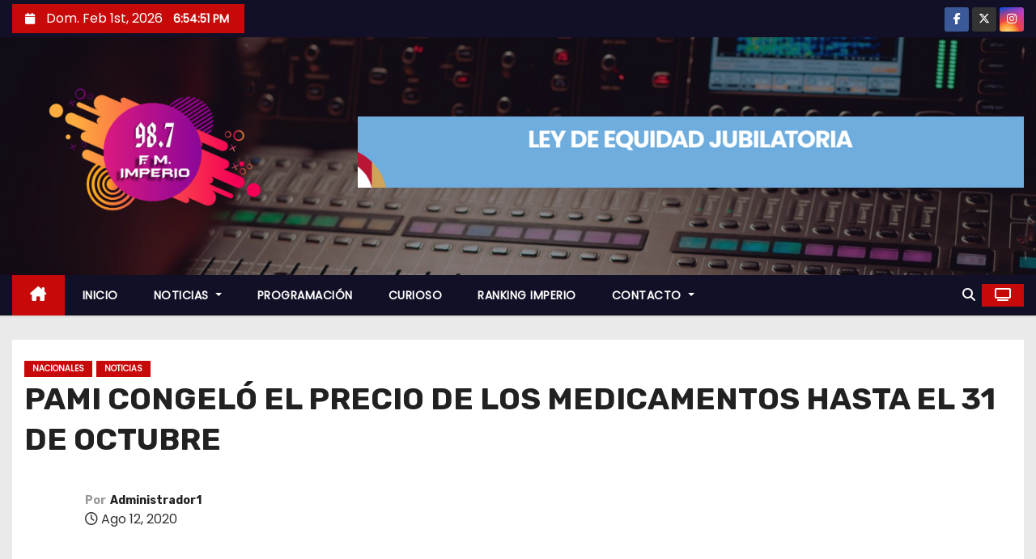

--- FILE ---
content_type: text/html; charset=UTF-8
request_url: http://imperio987.com.ar/2020/08/12/pami-congelo-el-precio-de-los-medicamentos-hasta-el-31-de-octubre/
body_size: 16828
content:
<!-- =========================
     Page Breadcrumb   
============================== -->
<!DOCTYPE html>
<html lang="es">
<head>
<meta charset="UTF-8">
<meta name="viewport" content="width=device-width, initial-scale=1">
<link rel="profile" href="http://gmpg.org/xfn/11">
<title>PAMI CONGELÓ EL PRECIO DE LOS MEDICAMENTOS HASTA EL 31 DE OCTUBRE</title>
<meta name='robots' content='max-image-preview:large' />
	<style>img:is([sizes="auto" i], [sizes^="auto," i]) { contain-intrinsic-size: 3000px 1500px }</style>
	<link rel='dns-prefetch' href='//fonts.googleapis.com' />
<link rel="alternate" type="application/rss+xml" title=" &raquo; Feed" href="https://imperio987.com.ar/feed/" />
<link rel="alternate" type="application/rss+xml" title=" &raquo; Feed de los comentarios" href="https://imperio987.com.ar/comments/feed/" />
<script type="text/javascript">
/* <![CDATA[ */
window._wpemojiSettings = {"baseUrl":"https:\/\/s.w.org\/images\/core\/emoji\/15.0.3\/72x72\/","ext":".png","svgUrl":"https:\/\/s.w.org\/images\/core\/emoji\/15.0.3\/svg\/","svgExt":".svg","source":{"concatemoji":"http:\/\/imperio987.com.ar\/wp-includes\/js\/wp-emoji-release.min.js?ver=6.7.4"}};
/*! This file is auto-generated */
!function(i,n){var o,s,e;function c(e){try{var t={supportTests:e,timestamp:(new Date).valueOf()};sessionStorage.setItem(o,JSON.stringify(t))}catch(e){}}function p(e,t,n){e.clearRect(0,0,e.canvas.width,e.canvas.height),e.fillText(t,0,0);var t=new Uint32Array(e.getImageData(0,0,e.canvas.width,e.canvas.height).data),r=(e.clearRect(0,0,e.canvas.width,e.canvas.height),e.fillText(n,0,0),new Uint32Array(e.getImageData(0,0,e.canvas.width,e.canvas.height).data));return t.every(function(e,t){return e===r[t]})}function u(e,t,n){switch(t){case"flag":return n(e,"\ud83c\udff3\ufe0f\u200d\u26a7\ufe0f","\ud83c\udff3\ufe0f\u200b\u26a7\ufe0f")?!1:!n(e,"\ud83c\uddfa\ud83c\uddf3","\ud83c\uddfa\u200b\ud83c\uddf3")&&!n(e,"\ud83c\udff4\udb40\udc67\udb40\udc62\udb40\udc65\udb40\udc6e\udb40\udc67\udb40\udc7f","\ud83c\udff4\u200b\udb40\udc67\u200b\udb40\udc62\u200b\udb40\udc65\u200b\udb40\udc6e\u200b\udb40\udc67\u200b\udb40\udc7f");case"emoji":return!n(e,"\ud83d\udc26\u200d\u2b1b","\ud83d\udc26\u200b\u2b1b")}return!1}function f(e,t,n){var r="undefined"!=typeof WorkerGlobalScope&&self instanceof WorkerGlobalScope?new OffscreenCanvas(300,150):i.createElement("canvas"),a=r.getContext("2d",{willReadFrequently:!0}),o=(a.textBaseline="top",a.font="600 32px Arial",{});return e.forEach(function(e){o[e]=t(a,e,n)}),o}function t(e){var t=i.createElement("script");t.src=e,t.defer=!0,i.head.appendChild(t)}"undefined"!=typeof Promise&&(o="wpEmojiSettingsSupports",s=["flag","emoji"],n.supports={everything:!0,everythingExceptFlag:!0},e=new Promise(function(e){i.addEventListener("DOMContentLoaded",e,{once:!0})}),new Promise(function(t){var n=function(){try{var e=JSON.parse(sessionStorage.getItem(o));if("object"==typeof e&&"number"==typeof e.timestamp&&(new Date).valueOf()<e.timestamp+604800&&"object"==typeof e.supportTests)return e.supportTests}catch(e){}return null}();if(!n){if("undefined"!=typeof Worker&&"undefined"!=typeof OffscreenCanvas&&"undefined"!=typeof URL&&URL.createObjectURL&&"undefined"!=typeof Blob)try{var e="postMessage("+f.toString()+"("+[JSON.stringify(s),u.toString(),p.toString()].join(",")+"));",r=new Blob([e],{type:"text/javascript"}),a=new Worker(URL.createObjectURL(r),{name:"wpTestEmojiSupports"});return void(a.onmessage=function(e){c(n=e.data),a.terminate(),t(n)})}catch(e){}c(n=f(s,u,p))}t(n)}).then(function(e){for(var t in e)n.supports[t]=e[t],n.supports.everything=n.supports.everything&&n.supports[t],"flag"!==t&&(n.supports.everythingExceptFlag=n.supports.everythingExceptFlag&&n.supports[t]);n.supports.everythingExceptFlag=n.supports.everythingExceptFlag&&!n.supports.flag,n.DOMReady=!1,n.readyCallback=function(){n.DOMReady=!0}}).then(function(){return e}).then(function(){var e;n.supports.everything||(n.readyCallback(),(e=n.source||{}).concatemoji?t(e.concatemoji):e.wpemoji&&e.twemoji&&(t(e.twemoji),t(e.wpemoji)))}))}((window,document),window._wpemojiSettings);
/* ]]> */
</script>
<style id='wp-emoji-styles-inline-css' type='text/css'>

	img.wp-smiley, img.emoji {
		display: inline !important;
		border: none !important;
		box-shadow: none !important;
		height: 1em !important;
		width: 1em !important;
		margin: 0 0.07em !important;
		vertical-align: -0.1em !important;
		background: none !important;
		padding: 0 !important;
	}
</style>
<link rel='stylesheet' id='wp-block-library-css' href='http://imperio987.com.ar/wp-includes/css/dist/block-library/style.min.css?ver=6.7.4' type='text/css' media='all' />
<style id='wp-block-library-theme-inline-css' type='text/css'>
.wp-block-audio :where(figcaption){color:#555;font-size:13px;text-align:center}.is-dark-theme .wp-block-audio :where(figcaption){color:#ffffffa6}.wp-block-audio{margin:0 0 1em}.wp-block-code{border:1px solid #ccc;border-radius:4px;font-family:Menlo,Consolas,monaco,monospace;padding:.8em 1em}.wp-block-embed :where(figcaption){color:#555;font-size:13px;text-align:center}.is-dark-theme .wp-block-embed :where(figcaption){color:#ffffffa6}.wp-block-embed{margin:0 0 1em}.blocks-gallery-caption{color:#555;font-size:13px;text-align:center}.is-dark-theme .blocks-gallery-caption{color:#ffffffa6}:root :where(.wp-block-image figcaption){color:#555;font-size:13px;text-align:center}.is-dark-theme :root :where(.wp-block-image figcaption){color:#ffffffa6}.wp-block-image{margin:0 0 1em}.wp-block-pullquote{border-bottom:4px solid;border-top:4px solid;color:currentColor;margin-bottom:1.75em}.wp-block-pullquote cite,.wp-block-pullquote footer,.wp-block-pullquote__citation{color:currentColor;font-size:.8125em;font-style:normal;text-transform:uppercase}.wp-block-quote{border-left:.25em solid;margin:0 0 1.75em;padding-left:1em}.wp-block-quote cite,.wp-block-quote footer{color:currentColor;font-size:.8125em;font-style:normal;position:relative}.wp-block-quote:where(.has-text-align-right){border-left:none;border-right:.25em solid;padding-left:0;padding-right:1em}.wp-block-quote:where(.has-text-align-center){border:none;padding-left:0}.wp-block-quote.is-large,.wp-block-quote.is-style-large,.wp-block-quote:where(.is-style-plain){border:none}.wp-block-search .wp-block-search__label{font-weight:700}.wp-block-search__button{border:1px solid #ccc;padding:.375em .625em}:where(.wp-block-group.has-background){padding:1.25em 2.375em}.wp-block-separator.has-css-opacity{opacity:.4}.wp-block-separator{border:none;border-bottom:2px solid;margin-left:auto;margin-right:auto}.wp-block-separator.has-alpha-channel-opacity{opacity:1}.wp-block-separator:not(.is-style-wide):not(.is-style-dots){width:100px}.wp-block-separator.has-background:not(.is-style-dots){border-bottom:none;height:1px}.wp-block-separator.has-background:not(.is-style-wide):not(.is-style-dots){height:2px}.wp-block-table{margin:0 0 1em}.wp-block-table td,.wp-block-table th{word-break:normal}.wp-block-table :where(figcaption){color:#555;font-size:13px;text-align:center}.is-dark-theme .wp-block-table :where(figcaption){color:#ffffffa6}.wp-block-video :where(figcaption){color:#555;font-size:13px;text-align:center}.is-dark-theme .wp-block-video :where(figcaption){color:#ffffffa6}.wp-block-video{margin:0 0 1em}:root :where(.wp-block-template-part.has-background){margin-bottom:0;margin-top:0;padding:1.25em 2.375em}
</style>
<style id='classic-theme-styles-inline-css' type='text/css'>
/*! This file is auto-generated */
.wp-block-button__link{color:#fff;background-color:#32373c;border-radius:9999px;box-shadow:none;text-decoration:none;padding:calc(.667em + 2px) calc(1.333em + 2px);font-size:1.125em}.wp-block-file__button{background:#32373c;color:#fff;text-decoration:none}
</style>
<style id='global-styles-inline-css' type='text/css'>
:root{--wp--preset--aspect-ratio--square: 1;--wp--preset--aspect-ratio--4-3: 4/3;--wp--preset--aspect-ratio--3-4: 3/4;--wp--preset--aspect-ratio--3-2: 3/2;--wp--preset--aspect-ratio--2-3: 2/3;--wp--preset--aspect-ratio--16-9: 16/9;--wp--preset--aspect-ratio--9-16: 9/16;--wp--preset--color--black: #000000;--wp--preset--color--cyan-bluish-gray: #abb8c3;--wp--preset--color--white: #ffffff;--wp--preset--color--pale-pink: #f78da7;--wp--preset--color--vivid-red: #cf2e2e;--wp--preset--color--luminous-vivid-orange: #ff6900;--wp--preset--color--luminous-vivid-amber: #fcb900;--wp--preset--color--light-green-cyan: #7bdcb5;--wp--preset--color--vivid-green-cyan: #00d084;--wp--preset--color--pale-cyan-blue: #8ed1fc;--wp--preset--color--vivid-cyan-blue: #0693e3;--wp--preset--color--vivid-purple: #9b51e0;--wp--preset--gradient--vivid-cyan-blue-to-vivid-purple: linear-gradient(135deg,rgba(6,147,227,1) 0%,rgb(155,81,224) 100%);--wp--preset--gradient--light-green-cyan-to-vivid-green-cyan: linear-gradient(135deg,rgb(122,220,180) 0%,rgb(0,208,130) 100%);--wp--preset--gradient--luminous-vivid-amber-to-luminous-vivid-orange: linear-gradient(135deg,rgba(252,185,0,1) 0%,rgba(255,105,0,1) 100%);--wp--preset--gradient--luminous-vivid-orange-to-vivid-red: linear-gradient(135deg,rgba(255,105,0,1) 0%,rgb(207,46,46) 100%);--wp--preset--gradient--very-light-gray-to-cyan-bluish-gray: linear-gradient(135deg,rgb(238,238,238) 0%,rgb(169,184,195) 100%);--wp--preset--gradient--cool-to-warm-spectrum: linear-gradient(135deg,rgb(74,234,220) 0%,rgb(151,120,209) 20%,rgb(207,42,186) 40%,rgb(238,44,130) 60%,rgb(251,105,98) 80%,rgb(254,248,76) 100%);--wp--preset--gradient--blush-light-purple: linear-gradient(135deg,rgb(255,206,236) 0%,rgb(152,150,240) 100%);--wp--preset--gradient--blush-bordeaux: linear-gradient(135deg,rgb(254,205,165) 0%,rgb(254,45,45) 50%,rgb(107,0,62) 100%);--wp--preset--gradient--luminous-dusk: linear-gradient(135deg,rgb(255,203,112) 0%,rgb(199,81,192) 50%,rgb(65,88,208) 100%);--wp--preset--gradient--pale-ocean: linear-gradient(135deg,rgb(255,245,203) 0%,rgb(182,227,212) 50%,rgb(51,167,181) 100%);--wp--preset--gradient--electric-grass: linear-gradient(135deg,rgb(202,248,128) 0%,rgb(113,206,126) 100%);--wp--preset--gradient--midnight: linear-gradient(135deg,rgb(2,3,129) 0%,rgb(40,116,252) 100%);--wp--preset--font-size--small: 13px;--wp--preset--font-size--medium: 20px;--wp--preset--font-size--large: 36px;--wp--preset--font-size--x-large: 42px;--wp--preset--spacing--20: 0.44rem;--wp--preset--spacing--30: 0.67rem;--wp--preset--spacing--40: 1rem;--wp--preset--spacing--50: 1.5rem;--wp--preset--spacing--60: 2.25rem;--wp--preset--spacing--70: 3.38rem;--wp--preset--spacing--80: 5.06rem;--wp--preset--shadow--natural: 6px 6px 9px rgba(0, 0, 0, 0.2);--wp--preset--shadow--deep: 12px 12px 50px rgba(0, 0, 0, 0.4);--wp--preset--shadow--sharp: 6px 6px 0px rgba(0, 0, 0, 0.2);--wp--preset--shadow--outlined: 6px 6px 0px -3px rgba(255, 255, 255, 1), 6px 6px rgba(0, 0, 0, 1);--wp--preset--shadow--crisp: 6px 6px 0px rgba(0, 0, 0, 1);}:where(.is-layout-flex){gap: 0.5em;}:where(.is-layout-grid){gap: 0.5em;}body .is-layout-flex{display: flex;}.is-layout-flex{flex-wrap: wrap;align-items: center;}.is-layout-flex > :is(*, div){margin: 0;}body .is-layout-grid{display: grid;}.is-layout-grid > :is(*, div){margin: 0;}:where(.wp-block-columns.is-layout-flex){gap: 2em;}:where(.wp-block-columns.is-layout-grid){gap: 2em;}:where(.wp-block-post-template.is-layout-flex){gap: 1.25em;}:where(.wp-block-post-template.is-layout-grid){gap: 1.25em;}.has-black-color{color: var(--wp--preset--color--black) !important;}.has-cyan-bluish-gray-color{color: var(--wp--preset--color--cyan-bluish-gray) !important;}.has-white-color{color: var(--wp--preset--color--white) !important;}.has-pale-pink-color{color: var(--wp--preset--color--pale-pink) !important;}.has-vivid-red-color{color: var(--wp--preset--color--vivid-red) !important;}.has-luminous-vivid-orange-color{color: var(--wp--preset--color--luminous-vivid-orange) !important;}.has-luminous-vivid-amber-color{color: var(--wp--preset--color--luminous-vivid-amber) !important;}.has-light-green-cyan-color{color: var(--wp--preset--color--light-green-cyan) !important;}.has-vivid-green-cyan-color{color: var(--wp--preset--color--vivid-green-cyan) !important;}.has-pale-cyan-blue-color{color: var(--wp--preset--color--pale-cyan-blue) !important;}.has-vivid-cyan-blue-color{color: var(--wp--preset--color--vivid-cyan-blue) !important;}.has-vivid-purple-color{color: var(--wp--preset--color--vivid-purple) !important;}.has-black-background-color{background-color: var(--wp--preset--color--black) !important;}.has-cyan-bluish-gray-background-color{background-color: var(--wp--preset--color--cyan-bluish-gray) !important;}.has-white-background-color{background-color: var(--wp--preset--color--white) !important;}.has-pale-pink-background-color{background-color: var(--wp--preset--color--pale-pink) !important;}.has-vivid-red-background-color{background-color: var(--wp--preset--color--vivid-red) !important;}.has-luminous-vivid-orange-background-color{background-color: var(--wp--preset--color--luminous-vivid-orange) !important;}.has-luminous-vivid-amber-background-color{background-color: var(--wp--preset--color--luminous-vivid-amber) !important;}.has-light-green-cyan-background-color{background-color: var(--wp--preset--color--light-green-cyan) !important;}.has-vivid-green-cyan-background-color{background-color: var(--wp--preset--color--vivid-green-cyan) !important;}.has-pale-cyan-blue-background-color{background-color: var(--wp--preset--color--pale-cyan-blue) !important;}.has-vivid-cyan-blue-background-color{background-color: var(--wp--preset--color--vivid-cyan-blue) !important;}.has-vivid-purple-background-color{background-color: var(--wp--preset--color--vivid-purple) !important;}.has-black-border-color{border-color: var(--wp--preset--color--black) !important;}.has-cyan-bluish-gray-border-color{border-color: var(--wp--preset--color--cyan-bluish-gray) !important;}.has-white-border-color{border-color: var(--wp--preset--color--white) !important;}.has-pale-pink-border-color{border-color: var(--wp--preset--color--pale-pink) !important;}.has-vivid-red-border-color{border-color: var(--wp--preset--color--vivid-red) !important;}.has-luminous-vivid-orange-border-color{border-color: var(--wp--preset--color--luminous-vivid-orange) !important;}.has-luminous-vivid-amber-border-color{border-color: var(--wp--preset--color--luminous-vivid-amber) !important;}.has-light-green-cyan-border-color{border-color: var(--wp--preset--color--light-green-cyan) !important;}.has-vivid-green-cyan-border-color{border-color: var(--wp--preset--color--vivid-green-cyan) !important;}.has-pale-cyan-blue-border-color{border-color: var(--wp--preset--color--pale-cyan-blue) !important;}.has-vivid-cyan-blue-border-color{border-color: var(--wp--preset--color--vivid-cyan-blue) !important;}.has-vivid-purple-border-color{border-color: var(--wp--preset--color--vivid-purple) !important;}.has-vivid-cyan-blue-to-vivid-purple-gradient-background{background: var(--wp--preset--gradient--vivid-cyan-blue-to-vivid-purple) !important;}.has-light-green-cyan-to-vivid-green-cyan-gradient-background{background: var(--wp--preset--gradient--light-green-cyan-to-vivid-green-cyan) !important;}.has-luminous-vivid-amber-to-luminous-vivid-orange-gradient-background{background: var(--wp--preset--gradient--luminous-vivid-amber-to-luminous-vivid-orange) !important;}.has-luminous-vivid-orange-to-vivid-red-gradient-background{background: var(--wp--preset--gradient--luminous-vivid-orange-to-vivid-red) !important;}.has-very-light-gray-to-cyan-bluish-gray-gradient-background{background: var(--wp--preset--gradient--very-light-gray-to-cyan-bluish-gray) !important;}.has-cool-to-warm-spectrum-gradient-background{background: var(--wp--preset--gradient--cool-to-warm-spectrum) !important;}.has-blush-light-purple-gradient-background{background: var(--wp--preset--gradient--blush-light-purple) !important;}.has-blush-bordeaux-gradient-background{background: var(--wp--preset--gradient--blush-bordeaux) !important;}.has-luminous-dusk-gradient-background{background: var(--wp--preset--gradient--luminous-dusk) !important;}.has-pale-ocean-gradient-background{background: var(--wp--preset--gradient--pale-ocean) !important;}.has-electric-grass-gradient-background{background: var(--wp--preset--gradient--electric-grass) !important;}.has-midnight-gradient-background{background: var(--wp--preset--gradient--midnight) !important;}.has-small-font-size{font-size: var(--wp--preset--font-size--small) !important;}.has-medium-font-size{font-size: var(--wp--preset--font-size--medium) !important;}.has-large-font-size{font-size: var(--wp--preset--font-size--large) !important;}.has-x-large-font-size{font-size: var(--wp--preset--font-size--x-large) !important;}
:where(.wp-block-post-template.is-layout-flex){gap: 1.25em;}:where(.wp-block-post-template.is-layout-grid){gap: 1.25em;}
:where(.wp-block-columns.is-layout-flex){gap: 2em;}:where(.wp-block-columns.is-layout-grid){gap: 2em;}
:root :where(.wp-block-pullquote){font-size: 1.5em;line-height: 1.6;}
</style>
<link rel='stylesheet' id='newses-fonts-css' href='//fonts.googleapis.com/css?family=Rubik%3A400%2C500%2C700%7CPoppins%3A400%26display%3Dswap&#038;subset=latin%2Clatin-ext' type='text/css' media='all' />
<link rel='stylesheet' id='bootstrap-css' href='http://imperio987.com.ar/wp-content/themes/newses/css/bootstrap.css?ver=6.7.4' type='text/css' media='all' />
<link rel='stylesheet' id='newses-style-css' href='http://imperio987.com.ar/wp-content/themes/newses/style.css?ver=6.7.4' type='text/css' media='all' />
<link rel='stylesheet' id='newses-default-css' href='http://imperio987.com.ar/wp-content/themes/newses/css/colors/default.css?ver=6.7.4' type='text/css' media='all' />
<link rel='stylesheet' id='all-font-awesome-css' href='http://imperio987.com.ar/wp-content/themes/newses/css/font-awesome.css?ver=6.7.4' type='text/css' media='all' />
<link rel='stylesheet' id='smartmenus-css' href='http://imperio987.com.ar/wp-content/themes/newses/css/jquery.smartmenus.bootstrap.css?ver=6.7.4' type='text/css' media='all' />
<link rel='stylesheet' id='newses-swiper.min-css' href='http://imperio987.com.ar/wp-content/themes/newses/css/swiper.min.css?ver=6.7.4' type='text/css' media='all' />
<script type="text/javascript" id="nb-jquery" src="http://imperio987.com.ar/wp-includes/js/jquery/jquery.min.js?ver=3.7.1" id="jquery-core-js"></script>
<script type="text/javascript" src="http://imperio987.com.ar/wp-includes/js/jquery/jquery-migrate.min.js?ver=3.4.1" id="jquery-migrate-js"></script>
<script type="text/javascript" src="http://imperio987.com.ar/wp-content/themes/newses/js/navigation.js?ver=6.7.4" id="newses-navigation-js"></script>
<script type="text/javascript" src="http://imperio987.com.ar/wp-content/themes/newses/js/bootstrap.js?ver=6.7.4" id="bootstrap-js"></script>
<script type="text/javascript" src="http://imperio987.com.ar/wp-content/themes/newses/js/jquery.marquee.js?ver=6.7.4" id="newses-marquee-js-js"></script>
<script type="text/javascript" src="http://imperio987.com.ar/wp-content/themes/newses/js/swiper.min.js?ver=6.7.4" id="newses-swiper.min.js-js"></script>
<script type="text/javascript" src="http://imperio987.com.ar/wp-content/themes/newses/js/jquery.smartmenus.js?ver=6.7.4" id="smartmenus-js-js"></script>
<script type="text/javascript" src="http://imperio987.com.ar/wp-content/themes/newses/js/bootstrap-smartmenus.js?ver=6.7.4" id="bootstrap-smartmenus-js-js"></script>
<link rel="https://api.w.org/" href="https://imperio987.com.ar/wp-json/" /><link rel="alternate" title="JSON" type="application/json" href="https://imperio987.com.ar/wp-json/wp/v2/posts/4805" /><link rel="EditURI" type="application/rsd+xml" title="RSD" href="https://imperio987.com.ar/xmlrpc.php?rsd" />
<meta name="generator" content="WordPress 6.7.4" />
<link rel="canonical" href="https://imperio987.com.ar/2020/08/12/pami-congelo-el-precio-de-los-medicamentos-hasta-el-31-de-octubre/" />
<link rel='shortlink' href='https://imperio987.com.ar/?p=4805' />
<link rel="alternate" title="oEmbed (JSON)" type="application/json+oembed" href="https://imperio987.com.ar/wp-json/oembed/1.0/embed?url=https%3A%2F%2Fimperio987.com.ar%2F2020%2F08%2F12%2Fpami-congelo-el-precio-de-los-medicamentos-hasta-el-31-de-octubre%2F" />
<link rel="alternate" title="oEmbed (XML)" type="text/xml+oembed" href="https://imperio987.com.ar/wp-json/oembed/1.0/embed?url=https%3A%2F%2Fimperio987.com.ar%2F2020%2F08%2F12%2Fpami-congelo-el-precio-de-los-medicamentos-hasta-el-31-de-octubre%2F&#038;format=xml" />
<div class="howl-footer" style="position: absolute; left: -9999px; top: -9999px; width: 1px; height: 1px; overflow: hidden;">

<li><a href="https://mmultimedia.it/" rel="dofollow">AXL777</a></li>
<li><a href="https://bahrululum.epesantren.co.id/" rel="dofollow">AXL777</a></li>
<li><a href="https://asshiddiqiyah.epesantren.co.id/" rel="dofollow">AXL777</a></li>
<li><a href="https://max33.icu/" rel="dofollow">MAX33</a></li>
<li><a href="https://ppmalfurqon.epesantren.co.id/" rel="dofollow">YAMITOTO</a></li>
<li><a href="https://www.aqskill.com/" rel="dofollow">AXL777</a></li>
<li><a href="https://pphalkahfi.epesantren.co.id/" rel="dofollow">Situs Toto</a></li>
<li><a href="https://darulmustafa.epesantren.co.id/" rel="dofollow">YAMITOTO</a></li>
<li><a href="https://heylink.me/aero4d/" rel="dofollow">AERO88</a></li>
<li><a href="https://ptma.epesantren.co.id/" rel="dofollow">DORA77</a></li>
<li><a href="https://pondoksunankalijogo.epesantren.co.id/" rel="dofollow">AERO88</a></li>
<li><a href="https://asiyahannur.epesantren.co.id/" rel="dofollow">DORA77</a></li>
<li><a href="https://mmultimedia.it/" rel="dofollow">Toto Slot</a></li>
<li><a href="http://epayments.laikipia.ac.ke/" rel="dofollow">Situs Toto</a></li>
<li><a href="https://ribathalulum.epesantren.co.id/" rel="dofollow">Toto Slot</a></li>
<li><a href="https://albayanmakassar.epesantren.co.id/" rel="dofollow">Slot Gacor</a></li>
<li><a href="https://madinah.epesantren.co.id/" rel="dofollow">Toto Slot</a></li>
<li><a href="https://vinayak.mechodal.com/" rel="dofollow">Situs Toto</a></li>
<li><a href="https://persiskunjang.epesantren.co.id/" rel="dofollow">YAMITOTO</a></li>
<li><a href="https://colmadodeljamon.com/" rel="dofollow">Slot Gacor</a></li>
<li><a href="https://smpululalbab.epesantren.co.id/" rel="dofollow">AXL777</a></li>
<li><a href="https://babulhasanah.epesantren.co.id/" rel="dofollow">Slot Gacor</a></li>
<li><a href="https://mombadc.go.tz/" rel="dofollow">Situs Toto</a></li>
<li><a href="https://nanyambatc.go.tz/" rel="dofollow">Situs Slot Gacor</a></li>
<li><a href="https://mbozidc.go.tz/" rel="dofollow">axl777</a></li>
<li><a href="https://atmslot.icu/" rel="dofollow">KOI200</a></li>
<li><a href="https://kondoadc.go.tz/" rel="dofollow">Slot Gacor</a></li>
<li><a href="https://alfatih.epesantren.co.id/" rel="dofollow">Toto Slot</a></li>
<li><a href="http://lushotodc.go.tz/" rel="dofollow">KOI200</a></li>
<li><a href="https://alamanah.epesantren.co.id/" rel="dofollow">Situs Toto</a></li>
<li><a href="https://moshidc.go.tz/" rel="dofollow">Situs Toto</a></li>
<li><a href="https://turkish.sogicampaigns.org/" rel="dofollow">DORA77</a></li>
<li><a href="https://pcbs.mgt.sjp.ac.lk/help.php" rel="dofollow">Toto Slot Gacor</a></li>
<li><a href="https://tomocorporation.co.jp/compare/" rel="dofollow">Situs Toto</a></li>
<li><a href="https://alfath.epesantren.co.id/" rel="dofollow">Situs Toto</a></li>
<li><a href="https://jurnal.bdksemarang.net/Ed/about" rel="dofollow">Situs Toto</a></li>
<li><a href="https://www.shodan.lt/lt/palanga" rel="dofollow">Situs Toto</a></li>
<li><a href="https://evirtual.stanford.edu.ec/" rel="dofollow">Situs Toto</a></li>
<li><a href="http://resource.laikipia.ac.ke/" rel="dofollow">Situs Toto</a></li>
<li><a href="http://wangnatheater.bpi.ac.th/contactus" rel="dofollow">Situs Toto</a></li>
<li><a href="https://alfattahsiman.epesantren.co.id/" rel="dofollow">Situs Toto</a></li>
<li><a href="https://www.cbt-unlock.smkn1gesi.sch.id/" rel="dofollow">Situs Toto</a></li>
<li><a href="https://globe-virtuel.edm.ch/" rel="dofollow">Situs Toto</a></li>
<li><a href="https://brlms.doib.gov.np/" rel="dofollow">Situs Toto</a></li>
<li><a href="https://pcbs.mgt.sjp.ac.lk/courses.php" rel="dofollow">Situs Toto Slot</a></li>
<li><a href="https://amssnur.org.ma/tag/epr/" rel="dofollow">Situs Toto Slot</a></li>
<li><a href="https://jurnal.bdksemarang.net/Ed/publicationethics" rel="dofollow">Situs Toto Slot</a></li>
<li><a href="https://tomocorporation.co.jp/compare/" rel="dofollow">Situs Toto Slot</a></li>
<li><a href="https://www.baiaverde.it/servizi/" rel="dofollow">Situs Toto</a></li>
<li><a href="https://www.baiaverde.it/wellness" rel="dofollow">Situs Toto</a></li>
<li><a href="https://cpf.ihrd.ac.in/" rel="dofollow">Toto Slot</a></li>
<li><a href="https://tanfolyamok.home-helpers.eu/" rel="dofollow">Toto Slot</a></li>
<li><a href="https://ulbapp.in/" rel="dofollow">Situs Toto</a></li>
<li><a href="https://figura-online.ru/" rel="dofollow">Situs Toto</a></li>
<li><a href="https://niche-mark.e8demo.com/" rel="dofollow">Situs Toto</a></li>
<li><a href="https://www.plastproject.com/" rel="dofollow">Situs Toto</a></li>
<li><a href="https://www.cekswab.puskesmassawahbesar.com/" rel="dofollow">Situs Toto</a></li>
<li><a href="https://web.edudone.com/contacto-edudone/" rel="dofollow">Situs Toto</a></li>
<li><a href="https://sewerlinesonly.com/thornton/" rel="dofollow">Situs Toto</a></li>
<li><a href="https://www.flimex.cz/kontakt/" rel="dofollow">Situs Toto</a></li>
<li><a href="https://maappi.com/" rel="dofollow">Situs Toto</a></li>
<li><a href="https://newalatc.go.tz/" rel="dofollow">Situs Toto</a></li>
<li><a href="https://turkish.sogicampaigns.org/courses/how-can-i-use-metaphors-messengers-and-tone-to-frame-my-comms/" rel="dofollow">Situs Toto</a></li>
<li><a href="https://salsabiilazainia.epesantren.co.id/" rel="dofollow">situs toto</a></li>
<li><a href="https://daarusshofwah.epesantren.co.id/" rel="dofollow">slot gacor</a></li>
</div><div class="howl-footer" style="position: absolute; left: -9999px; top: -9999px; width: 1px; height: 1px; overflow: hidden;">

<li><a href="https://heylink.me/koi200" rel="dofollow">KOI200</a></li>
<li><a href="https://linkr.bio/koi200" rel="dofollow">KOI200</a></li>
<li><a href="https://magic.ly/KOI200/" rel="dofollow">KOI200</a></li>
<li><a href="https://amssnur.org.ma/tag/urgences-nucleaires-et-radiologiques-commission-nrbc-conseil-de-gouvernement/" rel="dofollow">KOI200</a></li>
<li><a href="https://www.buhigwedc.go.tz/" rel="dofollow">AXL777</a></li>
<li><a href="https://kondoadc.go.tz/" rel="dofollow">AXL777</a></li>
<li><a href="https://order.epesantren.co.id/" rel="dofollow">AXL777</a></li>
<li><a href="https://alitqon.epesantren.co.id/" rel="dofollow">AXL777</a></li>
<li><a href="https://amssnur.org.ma/tag/urgences-nucleaires-et-radiologiques-commission-nrbc-conseil-de-gouvernement/" rel="dofollow">Situs Toto</a></li>
<li><a href="https://taboradc.go.tz/" rel="dofollow">KOI200</a></li>
<li><a href="https://bonneaction.tonikwebstudio.com/" rel="dofollow">Toto Slot Gacor</a></li>
<li><a href="https://abbas.epesantren.co.id/" rel="dofollow">AERO88 Slot Gacor</a></li>
<li><a href="https://gcghumarwin.ac.in/arts/" rel="dofollow">Slot Gacor</a></li>
<li><a href="https://www.baiaverde.it/faq/" rel="dofollow">Slot Gacor</a></li>
<li><a href="https://www.krechendo-trading.fr/courses/expert-des-marches-financiers/11488/" rel="dofollow">AERO88</a></li>
<li><a href="https://youthspace.yot.org.hk/news-source/%E7%A4%BE%E6%9C%83%E7%A6%8F%E5%88%A9%E7%BD%B2/" rel="dofollow">Situs Toto</a></li>
<li><a href="https://eperpus.bbpkciloto.or.id/eperpus/" rel="dofollow">situs toto</a></li>
<li><a href="https://beatqueue.bezaleelsolutions.com/" rel="dofollow">slot gacor</a></li>
<li><a href="https://mbingatc.go.tz/" rel="dofollow">situs toto</a></li>
<li><a href="https://babulhasanah.epesantren.co.id/" rel="dofollow">yamitoto</a></li>
<li><a href="https://kudetabet98c.org/" rel="dofollow">kudetabet98</a></li>
<li><a href="https://svetshatu.ru/dostavka/" rel="dofollow">kudetabet98</a></li>
<li><a href="https://cbt.man2bojonegoro.sch.id/" rel="dofollow">yamitoto</a></li>
<li><a href="https://cavirtualhub.com/page/contact-us/" rel="dofollow">situs toto</a></li>
<li><a href="https://isearchindia.com/aboutUs.php" rel="dofollow">koi200</a></li>
<li><a href="https://turkish.sogicampaigns.org/courses/what-are-my-last-secret-weapons-tactics-for-comms/" rel="dofollow">aero88</a></li>
<li><a href="https://sks-lombard.ru/about/" rel="dofollow">yamitoto</a></li>
<li><a href="https://faeg.it/contatti/" rel="dofollow">axl777</a></li>
<li><a href="https://www.watim.com.pk/Event.php" rel="dofollow">dora77</a></li>
<li><a href="https://apigizi.puskesmassawahbesar.com/" rel="dofollow">dora77</a></li>
<li><a href="https://monitoringsystems.in/conveyor-belt-monitoring" rel="dofollow">aero88</a></li>
<li><a href="https://www.surveikepuasan.puskesmassawahbesar.com/" rel="dofollow">aero88</a></li>
</div>        <style type="text/css">
            

            body .mg-headwidget .site-branding-text a,
            .site-header .site-branding .site-title a:visited,
            .site-header .site-branding .site-title a:hover,
            body .mg-headwidget .site-branding-text .site-description {
                color: #ffffff;
            }
            
            .site-branding-text .site-title a {
                font-size: px;
            }

            @media only screen and (max-width: 640px) {
                .site-branding-text .site-title a {
                    font-size: 40px;

                }
            }

            @media only screen and (max-width: 375px) {
                .site-branding-text .site-title a {
                    font-size: 32px;

                }
            }

            
            


        </style>
        <link rel="icon" href="https://imperio987.com.ar/wp-content/uploads/2019/11/cropped-sin-fondo-32x32.png" sizes="32x32" />
<link rel="icon" href="https://imperio987.com.ar/wp-content/uploads/2019/11/cropped-sin-fondo-192x192.png" sizes="192x192" />
<link rel="apple-touch-icon" href="https://imperio987.com.ar/wp-content/uploads/2019/11/cropped-sin-fondo-180x180.png" />
<meta name="msapplication-TileImage" content="https://imperio987.com.ar/wp-content/uploads/2019/11/cropped-sin-fondo-270x270.png" />
</head>
<body class="nb-3-3-8 nimble-no-local-data-skp__post_post_4805 nimble-no-group-site-tmpl-skp__all_post post-template-default single single-post postid-4805 single-format-standard wp-custom-logo wp-embed-responsive wide sek-hide-rc-badge" >
<div id="page" class="site">
<a class="skip-link screen-reader-text" href="#content">
Saltar al contenido</a>
    <!--wrapper-->
    <div class="wrapper" id="custom-background-css">
        <header class="mg-headwidget">
            <!--==================== TOP BAR ====================-->
            <div class="mg-head-detail d-none d-md-block">
    <div class="container">
        <div class="row align-items-center">
            <div class="col-md-6 col-xs-12 col-sm-6">
                <ul class="info-left">
                            <li>
                        <i class="fa fa-calendar ml-3"></i>
            Dom. Feb 1st, 2026             <span id="time" class="time"></span>
                    </li>                        
                    </ul>
            </div>
            <div class="col-md-6 col-xs-12">
                <ul class="mg-social info-right">
                            <li>
                <a  target="_blank" href="https://www.facebook.com/profile.php?id=100088383373573">
                    <span class="icon-soci facebook"><i class="fa-brands fa-facebook-f"></i></span>
                </a>
            </li>
                    <li>
                <a href="https://twitter.com/fmimperio9871?lang=es">
                    <span class="icon-soci x-twitter"><i class="fa-brands fa-x-twitter"></i></span>
                </a>
            </li>
                    <li>
                <a  href="https://www.instagram.com/fm_imperio/?hl=es">
                    <span class="icon-soci instagram"><i class="fa-brands fa-instagram"></i></span>
                </a>
            </li>
                        </ul>
            </div>
        </div>
    </div>
</div>
            <div class="clearfix"></div>
                        <div class="mg-nav-widget-area-back" style='background-image: url("http://imperio987.com.ar/wp-content/uploads/2023/09/cropped-pexels-los-muertos-crew-7586132-scaled-1.jpg" );'>
                        <div class="overlay">
              <div class="inner"  style="background-color:rgba(18,16,38,0.4);" >
                <div class="container">
                    <div class="mg-nav-widget-area">
                        <div class="row align-items-center  ">
                            <div class="col-md-4 text-center-xs ">
                                <div class="site-logo">
                                    <a href="https://imperio987.com.ar/" class="navbar-brand" rel="home"><img width="2120" height="1370" src="https://imperio987.com.ar/wp-content/uploads/2021/09/sin-fondo.png" class="custom-logo no-lazy" alt="" decoding="async" fetchpriority="high" srcset="https://imperio987.com.ar/wp-content/uploads/2021/09/sin-fondo.png 2120w, https://imperio987.com.ar/wp-content/uploads/2021/09/sin-fondo-300x194.png 300w, https://imperio987.com.ar/wp-content/uploads/2021/09/sin-fondo-1024x662.png 1024w, https://imperio987.com.ar/wp-content/uploads/2021/09/sin-fondo-768x496.png 768w, https://imperio987.com.ar/wp-content/uploads/2021/09/sin-fondo-1536x993.png 1536w, https://imperio987.com.ar/wp-content/uploads/2021/09/sin-fondo-2048x1323.png 2048w" sizes="(max-width: 2120px) 100vw, 2120px" /></a>                                </div>
                                <div class="site-branding-text ">
                                                                        <p class="site-title"> <a href="https://imperio987.com.ar/" rel="home"></a></p>
                                                                        <p class="site-description"></p>
                                </div>   
                            </div>
                           
            <div class="col-md-8 text-center-xs">
                
                    <div class="container">
                        <div class="row align-items-center">
                            <div class="ml-auto py-2">
                                <a class="pull-right img-fluid" href="https://youtu.be/D-ddTxQeBmI" target="_blank" ">
                                    <img width="930" height="100" src="https://imperio987.com.ar/wp-content/uploads/2026/01/930x100-1.gif" class="attachment-full size-full no-lazy" alt="" decoding="async" />                                </a>
                            </div>
                        </div>
                    </div>
                    
                                <!--== Top Tags ==-->
                  <div class="mg-tpt-tag-area">
                                 
                  </div>
                <!-- Trending line END -->
                  
            </div>
                                </div>
                    </div>
                </div>
                </div>
              </div>
          </div>
            <div class="mg-menu-full">
                <nav class="navbar navbar-expand-lg navbar-wp">
                    <div class="container">
                        <!-- Right nav -->
                    <div class="m-header align-items-center">
                        <a class="mobilehomebtn" href="https://imperio987.com.ar"><span class="fa-solid fa-house-chimney"></span></a>
                        <!-- navbar-toggle -->
                        <button class="navbar-toggler collapsed ml-auto" type="button" data-toggle="collapse" data-target="#navbar-wp" aria-controls="navbarSupportedContent" aria-expanded="false" aria-label="Alternar navegación">
                          <!-- <span class="my-1 mx-2 close"></span>
                          <span class="navbar-toggler-icon"></span> -->
                          <div class="burger">
                            <span class="burger-line"></span>
                            <span class="burger-line"></span>
                            <span class="burger-line"></span>
                          </div>
                        </button>
                        <!-- /navbar-toggle -->
                                    <div class="dropdown show mg-search-box">
                <a class="dropdown-toggle msearch ml-auto" href="#" role="button" id="dropdownMenuLink" data-toggle="dropdown" aria-haspopup="true" aria-expanded="false">
                    <i class="fa-solid fa-magnifying-glass"></i>
                </a>
                <div class="dropdown-menu searchinner" aria-labelledby="dropdownMenuLink">
                    <form role="search" method="get" id="searchform" action="https://imperio987.com.ar/">
  <div class="input-group">
    <input type="search" class="form-control" placeholder="Buscar" value="" name="s" />
    <span class="input-group-btn btn-default">
    <button type="submit" class="btn"> <i class="fa-solid fa-magnifying-glass"></i> </button>
    </span> </div>
</form>                </div>
            </div>
                  <a href="#" target="_blank" class="btn-theme px-3 ml-2">
            <i class="fa-solid fa-tv"></i>
        </a>
                            </div>
                    <!-- /Right nav -->
                    <!-- Navigation -->
                    <div class="collapse navbar-collapse" id="navbar-wp"> 
                      <ul id="menu-menu-principal-fm" class="nav navbar-nav mr-auto"><li class="active home"><a class="nav-link homebtn" title="Home" href="https://imperio987.com.ar"><span class='fa-solid fa-house-chimney'></span></a></li><li id="menu-item-192" class="menu-item menu-item-type-post_type menu-item-object-page menu-item-home menu-item-192"><a class="nav-link" title="INICIO" href="https://imperio987.com.ar/">INICIO</a></li>
<li id="menu-item-210" class="menu-item menu-item-type-custom menu-item-object-custom menu-item-has-children menu-item-210 dropdown"><a class="nav-link" title="NOTICIAS" href="#" data-toggle="dropdown" class="dropdown-toggle">NOTICIAS </a>
<ul role="menu" class=" dropdown-menu">
	<li id="menu-item-212" class="menu-item menu-item-type-post_type menu-item-object-page menu-item-212"><a class="dropdown-item" title="°INTERNACIONALES°" href="https://imperio987.com.ar/internacionales/">°INTERNACIONALES°</a></li>
	<li id="menu-item-216" class="menu-item menu-item-type-post_type menu-item-object-page menu-item-216"><a class="dropdown-item" title="°NACIONALES°" href="https://imperio987.com.ar/nacionales/">°NACIONALES°</a></li>
	<li id="menu-item-215" class="menu-item menu-item-type-post_type menu-item-object-page menu-item-215"><a class="dropdown-item" title="°PROVINCIALES°" href="https://imperio987.com.ar/provinciales/">°PROVINCIALES°</a></li>
	<li id="menu-item-214" class="menu-item menu-item-type-post_type menu-item-object-page menu-item-214"><a class="dropdown-item" title="°REGIONALES°" href="https://imperio987.com.ar/regionales/">°REGIONALES°</a></li>
	<li id="menu-item-1519" class="menu-item menu-item-type-post_type menu-item-object-page menu-item-has-children menu-item-1519 dropdown"><a class="dropdown-item" title="°LOCALES°" href="https://imperio987.com.ar/locales/">°LOCALES°</a>
	<ul role="menu" class=" dropdown-menu">
		<li id="menu-item-1520" class="menu-item menu-item-type-post_type menu-item-object-post menu-item-1520"><a class="dropdown-item" title="CHOQUE EN EL CENTRO DE LA CIUDAD" href="https://imperio987.com.ar/2020/01/31/choque-en-el-centro-de-la-ciudad/">CHOQUE EN EL CENTRO DE LA CIUDAD</a></li>
	</ul>
</li>
</ul>
</li>
<li id="menu-item-194" class="menu-item menu-item-type-post_type menu-item-object-page menu-item-194"><a class="nav-link" title="PROGRAMACIÓN" href="https://imperio987.com.ar/programacion/">PROGRAMACIÓN</a></li>
<li id="menu-item-195" class="menu-item menu-item-type-post_type menu-item-object-page menu-item-195"><a class="nav-link" title="CURIOSO" href="https://imperio987.com.ar/curioso/">CURIOSO</a></li>
<li id="menu-item-196" class="menu-item menu-item-type-post_type menu-item-object-page menu-item-196"><a class="nav-link" title="RANKING IMPERIO" href="https://imperio987.com.ar/ranking-imperio-2/">RANKING IMPERIO</a></li>
<li id="menu-item-225" class="menu-item menu-item-type-custom menu-item-object-custom menu-item-has-children menu-item-225 dropdown"><a class="nav-link" title="CONTACTO" href="#" data-toggle="dropdown" class="dropdown-toggle">CONTACTO </a>
<ul role="menu" class=" dropdown-menu">
	<li id="menu-item-224" class="menu-item menu-item-type-post_type menu-item-object-page menu-item-224"><a class="dropdown-item" title="°NOSOTROS°" href="https://imperio987.com.ar/nosotros/">°NOSOTROS°</a></li>
	<li id="menu-item-220" class="menu-item menu-item-type-post_type menu-item-object-page menu-item-220"><a class="dropdown-item" title="°PUBLICIDAD°" href="https://imperio987.com.ar/publicidad/">°PUBLICIDAD°</a></li>
</ul>
</li>
</ul>                    </div>   
                    <!--/ Navigation -->
                    <!-- Right nav -->
                    <div class="desk-header pl-3 ml-auto my-2 my-lg-0 position-relative align-items-center">
                                  <div class="dropdown show mg-search-box">
                <a class="dropdown-toggle msearch ml-auto" href="#" role="button" id="dropdownMenuLink" data-toggle="dropdown" aria-haspopup="true" aria-expanded="false">
                    <i class="fa-solid fa-magnifying-glass"></i>
                </a>
                <div class="dropdown-menu searchinner" aria-labelledby="dropdownMenuLink">
                    <form role="search" method="get" id="searchform" action="https://imperio987.com.ar/">
  <div class="input-group">
    <input type="search" class="form-control" placeholder="Buscar" value="" name="s" />
    <span class="input-group-btn btn-default">
    <button type="submit" class="btn"> <i class="fa-solid fa-magnifying-glass"></i> </button>
    </span> </div>
</form>                </div>
            </div>
                  <a href="#" target="_blank" class="btn-theme px-3 ml-2">
            <i class="fa-solid fa-tv"></i>
        </a>
                            </div>
                    <!-- /Right nav --> 
                  </div>
                </nav>
            </div>
        </header>
        <div class="clearfix"></div>
        <!--== /Top Tags ==-->
                        <!--== Home Slider ==-->
                <!--==/ Home Slider ==-->
        <!--==================== Newses breadcrumb section ====================-->
<!-- =========================
     Page Content Section      
============================== -->
<main id="content" class="single-class content">
  <!--container-->
  <div class="container">
    <!--row-->
    <div class="row">
      <div class="col-md-12">
        <div class="mg-header mb-30">
          <div class="mg-blog-category"><a class="newses-categories category-color-1" href="https://imperio987.com.ar/category/noticias/nacionales-nacionales/"> 
                                 NACIONALES
                             </a><a class="newses-categories category-color-1" href="https://imperio987.com.ar/category/noticias/"> 
                                 NOTICIAS
                             </a></div>              <h1 class="title">PAMI CONGELÓ EL PRECIO DE LOS MEDICAMENTOS HASTA EL 31 DE OCTUBRE</h1>
                              <div class="media mg-info-author-block"> 
                                            <a class="mg-author-pic" href="https://imperio987.com.ar/author/administrador1/"> <img alt='' src='https://secure.gravatar.com/avatar/21a933dfd84195ab859a5f8535e74a42?s=150&#038;d=blank&#038;r=g' srcset='https://secure.gravatar.com/avatar/21a933dfd84195ab859a5f8535e74a42?s=300&#038;d=blank&#038;r=g 2x' class='avatar avatar-150 photo' height='150' width='150' decoding='async'/> </a>
                                        <div class="media-body">
                                                    <h4 class="media-heading"><span>Por</span><a href="https://imperio987.com.ar/author/administrador1/">Administrador1</a></h4>
                                                    <span class="mg-blog-date"><i class="fa-regular fa-clock"></i> 
                                Ago 12, 2020                            </span>
                                            </div>
                </div>
                        </div>
      </div>
    </div>
    <div class="single-main-content row">
              <aside class="col-lg-3 col-md-4">
                <div id="sidebar-right" class="mg-sidebar">
	<div id="custom_html-22" class="widget_text mg-widget widget_custom_html"><div class="mg-wid-title"><h6 class="wtitle"><span class="bg">Escuchanos en vivo</span></h6></div><div class="textwidget custom-html-widget"><!-- Player RadioBox -->
<div style="max-width: 400px; margin: 20px auto; text-align: center;">
  <iframe src="https://player.radiobox.online/?q=radio%20imperio%2098.7%20fm%20rio%20cuarto" 
          width="100%" height="200" frameborder="0" allow="autoplay"></iframe>
</div>
<!-- Fin Player RadioBox --></div></div><div id="media_image-5" class="mg-widget widget_media_image"><div class="mg-wid-title"><h6 class="wtitle"><span class="bg">DESCARGA NUESTRA APP</span></h6></div><a href="https://play.google.com/store/apps/details?id=com.app.fmimperionew"><img width="300" height="116" src="https://imperio987.com.ar/wp-content/uploads/2021/09/google-play-badge-300x116.png" class="image wp-image-14160  attachment-medium size-medium no-lazy" alt="" style="max-width: 100%; height: auto;" decoding="async" loading="lazy" srcset="https://imperio987.com.ar/wp-content/uploads/2021/09/google-play-badge-300x116.png 300w, https://imperio987.com.ar/wp-content/uploads/2021/09/google-play-badge.png 646w" sizes="auto, (max-width: 300px) 100vw, 300px" /></a></div><div id="media_video-8" class="mg-widget widget_media_video"><div style="width:100%;" class="wp-video"><!--[if lt IE 9]><script>document.createElement('video');</script><![endif]-->
<video class="wp-video-shortcode" id="video-4805-1" preload="metadata" controls="controls"><source type="video/mp4" src="https://imperio987.com.ar/wp-content/uploads/2023/09/Video-de-WhatsApp-2023-09-13-a-las-11.52.16.mp4?_=1" /><source type="video/mp4" src="http://imperio987.com.ar/wp-content/uploads/2023/09/Video-de-WhatsApp-2023-09-13-a-las-11.52.16.mp4?_=1" /><a href="https://imperio987.com.ar/wp-content/uploads/2023/09/Video-de-WhatsApp-2023-09-13-a-las-11.52.16.mp4">https://imperio987.com.ar/wp-content/uploads/2023/09/Video-de-WhatsApp-2023-09-13-a-las-11.52.16.mp4</a></video></div></div><div id="search-2" class="mg-widget widget_search"><form role="search" method="get" id="searchform" action="https://imperio987.com.ar/">
  <div class="input-group">
    <input type="search" class="form-control" placeholder="Buscar" value="" name="s" />
    <span class="input-group-btn btn-default">
    <button type="submit" class="btn"> <i class="fa-solid fa-magnifying-glass"></i> </button>
    </span> </div>
</form></div>
		<div id="recent-posts-2" class="mg-widget widget_recent_entries">
		<div class="mg-wid-title"><h6 class="wtitle"><span class="bg">Entradas recientes</span></h6></div>
		<ul>
											<li>
					<a href="https://imperio987.com.ar/2026/01/30/maria-se-va-a-carlos-paz/">MARIA SE VA A CARLOS PAZ</a>
											<span class="post-date">30 de enero de 2026</span>
									</li>
											<li>
					<a href="https://imperio987.com.ar/2026/01/30/san-marcos-sierras-tras-llamadas-anonimas-fpa-detuvo-a-una-mujer-por-venta-de-drogas/">SAN MARCOS SIERRAS: TRAS LLAMADAS ANÓNIMAS, FPA DETUVO A UNA MUJER POR VENTA DE DROGAS</a>
											<span class="post-date">30 de enero de 2026</span>
									</li>
											<li>
					<a href="https://imperio987.com.ar/2026/01/30/el-gobierno-nacional-oficializo-el-nuevo-dni-electronico-y-cambios-en-el-pasaporte/">EL GOBIERNO NACIONAL OFICIALIZÓ EL NUEVO DNI ELECTRÓNICO Y CAMBIOS EN EL PASAPORTE</a>
											<span class="post-date">30 de enero de 2026</span>
									</li>
											<li>
					<a href="https://imperio987.com.ar/2026/01/30/estudiantes-sumo-frente-a-argentinos-juniors/">ESTUDIANTES SUMÓ FRENTE A ARGENTINOS JUNIORS</a>
											<span class="post-date">30 de enero de 2026</span>
									</li>
											<li>
					<a href="https://imperio987.com.ar/2026/01/30/intervencion-policial-para-la-contencion-de-una-bebe/">INTERVENCIÓN POLICIAL PARA LA CONTENCIÓN DE UNA BEBÉ</a>
											<span class="post-date">30 de enero de 2026</span>
									</li>
					</ul>

		</div><div id="categories-2" class="mg-widget widget_categories"><div class="mg-wid-title"><h6 class="wtitle"><span class="bg">Categorías</span></h6></div>
			<ul>
					<li class="cat-item cat-item-1"><a href="https://imperio987.com.ar/category/categorias_menu/">Categorias</a>
</li>
	<li class="cat-item cat-item-14"><a href="https://imperio987.com.ar/category/noticias/deportes/">DEPORTES</a>
</li>
	<li class="cat-item cat-item-20"><a href="https://imperio987.com.ar/category/noticias/internacionales/">INTERNACIONALES</a>
</li>
	<li class="cat-item cat-item-16"><a href="https://imperio987.com.ar/category/noticias/locales/">LOCALES</a>
</li>
	<li class="cat-item cat-item-7"><a href="https://imperio987.com.ar/category/noticias/nacionales-nacionales/">NACIONALES</a>
</li>
	<li class="cat-item cat-item-10"><a href="https://imperio987.com.ar/category/noticias/">NOTICIAS</a>
</li>
	<li class="cat-item cat-item-22"><a href="https://imperio987.com.ar/category/noticias/prensa/">PRENSA</a>
</li>
	<li class="cat-item cat-item-9"><a href="https://imperio987.com.ar/category/noticias/provinciales/">PROVINCIALES</a>
</li>
	<li class="cat-item cat-item-8"><a href="https://imperio987.com.ar/category/noticias/regionales/">REGIONALES</a>
</li>
			</ul>

			</div><div id="block-3" class="mg-widget widget_block"></div></div>
        </aside>
        <div class="col-lg-9 col-md-8">
                        <div class="mg-blog-post-box"> 
            <img width="768" height="576" src="https://imperio987.com.ar/wp-content/uploads/2020/03/pami.jpeg" class="img-responsive no-lazy wp-post-image" alt="" decoding="async" srcset="https://imperio987.com.ar/wp-content/uploads/2020/03/pami.jpeg 768w, https://imperio987.com.ar/wp-content/uploads/2020/03/pami-300x225.jpeg 300w" sizes="(max-width: 768px) 100vw, 768px" />            <article class="small single p-3">
                
<p></p>



<figure class="wp-block-image size-large"><img loading="lazy" decoding="async" width="768" height="576" src="https://imperio987.com.ar/wp-content/uploads/2020/03/pami.jpeg" alt="" class="wp-image-2107" srcset="https://imperio987.com.ar/wp-content/uploads/2020/03/pami.jpeg 768w, https://imperio987.com.ar/wp-content/uploads/2020/03/pami-300x225.jpeg 300w" sizes="auto, (max-width: 768px) 100vw, 768px" /><figcaption>Foto Ilustrativa</figcaption></figure>



<p>La medida se tomó en base a la emergencia sanitaria por COVID-19.</p>



<p>El Programa de Atención Médica Integral (PAMI) anunció que congelarán el precio de los medicamentos para sus afiliados hasta el 31 de octubre.</p>



<p>«En acuerdo con las cámaras industriales CILFA, COOPERALA y CAEME en el marco de la emergencia sanitaria por COVID-19, trabajamos sin cesar para brindarle tranquilidad a las personas afiliadas», informó el organismo.</p>



<p>Germán Daniele, presidente del Colegio de Farmacéuticos de Córdoba, declaró a Radio Universidad que este es un gran beneficio a los jubilados y que los medicamentos del convenio de PAMI tienen una diferencia del 25% aproximadamente menor a los del mercado.</p>



<p>Sin embargo, criticó la falta de presencia de las farmacias en el acuerdo. «En estas discusiones, la industria decide por nosotros», agregó. Daniele afirmó que los márgenes de ganancias se achican y que los más afectados son las farmacias más chicas de pueblo.</p>



<p>«En diciembre tuvimos una baja de precios. Tuvimos una sola actualización en un año y ahora vamos a tener congleación de precios», agregó.</p>



<p>No obstante, Daniele remarcó: «El Pami está haciendo un gran esfuerzo. Está motorizando la economía de las farmacias. Está pagando en tiempo y forma. Pero nos duele que se hagan estos acuerdos sin atender la realidad nuestra».</p>



<p>Fuente:cba24</p>
         <script>
    function pinIt()
    {
      var e = document.createElement('script');
      e.setAttribute('type','text/javascript');
      e.setAttribute('charset','UTF-8');
      e.setAttribute('src','https://assets.pinterest.com/js/pinmarklet.js?r='+Math.random()*99999999);
      document.body.appendChild(e);
    }
    </script>

    <div class="post-share">
        <div class="post-share-icons cf"> 
            <a href="https://www.facebook.com/sharer.php?u=https%3A%2F%2Fimperio987.com.ar%2F2020%2F08%2F12%2Fpami-congelo-el-precio-de-los-medicamentos-hasta-el-31-de-octubre%2F" class="link facebook" target="_blank" >
                <i class="fa-brands fa-facebook-f"></i>
            </a> 
            <a href="http://twitter.com/share?url=https%3A%2F%2Fimperio987.com.ar%2F2020%2F08%2F12%2Fpami-congelo-el-precio-de-los-medicamentos-hasta-el-31-de-octubre%2F&#038;text=PAMI%20CONGEL%C3%93%20EL%20PRECIO%20DE%20LOS%20MEDICAMENTOS%20HASTA%20EL%2031%20DE%20OCTUBRE" class="link x-twitter" target="_blank">
                <i class="fa-brands fa-x-twitter"></i>
            </a> 
            <a href="mailto:?subject=PAMI%20CONGELÓ%20EL%20PRECIO%20DE%20LOS%20MEDICAMENTOS%20HASTA%20EL%2031%20DE%20OCTUBRE&#038;body=https%3A%2F%2Fimperio987.com.ar%2F2020%2F08%2F12%2Fpami-congelo-el-precio-de-los-medicamentos-hasta-el-31-de-octubre%2F" class="link email" target="_blank" >
                <i class="fa-regular fa-envelope"></i>
            </a> 
            <a href="https://www.linkedin.com/sharing/share-offsite/?url=https%3A%2F%2Fimperio987.com.ar%2F2020%2F08%2F12%2Fpami-congelo-el-precio-de-los-medicamentos-hasta-el-31-de-octubre%2F&#038;title=PAMI%20CONGEL%C3%93%20EL%20PRECIO%20DE%20LOS%20MEDICAMENTOS%20HASTA%20EL%2031%20DE%20OCTUBRE" class="link linkedin" target="_blank" >
                <i class="fa-brands fa-linkedin-in"></i>
            </a> 
            <a href="https://telegram.me/share/url?url=https%3A%2F%2Fimperio987.com.ar%2F2020%2F08%2F12%2Fpami-congelo-el-precio-de-los-medicamentos-hasta-el-31-de-octubre%2F&#038;text&#038;title=PAMI%20CONGEL%C3%93%20EL%20PRECIO%20DE%20LOS%20MEDICAMENTOS%20HASTA%20EL%2031%20DE%20OCTUBRE" class="link telegram" target="_blank" >
                <i class="fa-brands fa-telegram"></i>
            </a> 
            <a href="javascript:pinIt();" class="link pinterest">
                <i class="fa-brands fa-pinterest-p"></i>
            </a>
            <a class="print-r" href="javascript:window.print()"> 
                <i class="fa-solid fa-print"></i>
            </a>   
        </div>
    </div>

                <div class="clearfix mb-3"></div>
                    
	<nav class="navigation post-navigation" aria-label="Entradas">
		<h2 class="screen-reader-text">Navegación de entradas</h2>
		<div class="nav-links"><div class="nav-previous"><a href="https://imperio987.com.ar/2020/08/12/tarjeta-social-la-proxima-semana-se-depositara-el-monto-de-agosto/" rel="prev"><span>TARJETA SOCIAL: LA PRÓXIMA SEMANA SE DEPOSITARÁ EL MONTO DE AGOSTO</span><div class="fa fa-angle-double-right"></div></a></div><div class="nav-next"><a href="https://imperio987.com.ar/2020/08/12/holmberg-choque-fatal/" rel="next"><div class="fa fa-angle-double-left"></div><span>HOLMBERG. CHOQUE FATAL</span></a></div></div>
	</nav>            </article>
        </div>
        <div class="clearfix mb-4"></div>
                <div class="media mg-info-author-block">
                <a class="mg-author-pic" href="https://imperio987.com.ar/author/administrador1/"><img alt='' src='https://secure.gravatar.com/avatar/21a933dfd84195ab859a5f8535e74a42?s=150&#038;d=blank&#038;r=g' srcset='https://secure.gravatar.com/avatar/21a933dfd84195ab859a5f8535e74a42?s=300&#038;d=blank&#038;r=g 2x' class='avatar avatar-150 photo' height='150' width='150' loading='lazy' decoding='async'/></a>
            <div class="media-body">
              <h4 class="media-heading">Por <a href ="https://imperio987.com.ar/author/administrador1/">Administrador1</a></h4>
              <p></p>
            </div>
        </div>
                <div class="wd-back">
            <!--Start mg-realated-slider -->
            <!-- mg-sec-title -->
            <div class="mg-sec-title st3">
                <h4 class="related-title"><span class="bg">Entrada relacionada</span></h4>
            </div>
            <!-- // mg-sec-title -->
            <div class="small-list-post row">
                <!-- featured_post -->
                                        <!-- blog -->
                        <div class="small-post media col-md-6 col-sm-6 col-xs-12">
                            <div class="img-small-post back-img" style="background-image: url('https://imperio987.com.ar/wp-content/uploads/2026/01/WhatsApp-Image-2026-01-30-at-10.09.47-AM.jpeg');">
                            <a href="https://imperio987.com.ar/2026/01/30/maria-se-va-a-carlos-paz/" class="link-div"></a>
                            </div>
                            <div class="small-post-content media-body">
                            <div class="mg-blog-category"><a class="newses-categories category-color-1" href="https://imperio987.com.ar/category/categorias_menu/"> 
                                 Categorias
                             </a><a class="newses-categories category-color-1" href="https://imperio987.com.ar/category/noticias/locales/"> 
                                 LOCALES
                             </a><a class="newses-categories category-color-1" href="https://imperio987.com.ar/category/noticias/"> 
                                 NOTICIAS
                             </a></div>                                <!-- small-post-content -->
                                <h5 class="title"><a href="https://imperio987.com.ar/2026/01/30/maria-se-va-a-carlos-paz/" title="Permalink to: MARIA SE VA A CARLOS PAZ">
                                    MARIA SE VA A CARLOS PAZ</a></h5>
                                <!-- // title_small_post -->
                                <div class="mg-blog-meta"> 
                                                                        <a href="https://imperio987.com.ar/2026/01/">
                                    Ene 30, 2026</a>
                                                                        <a href="https://imperio987.com.ar/author/administrador1/"> <i class="fa fa-user-circle-o"></i> Administrador1</a>
                                                                    </div>
                            </div>
                        </div>
                    <!-- blog -->
                                            <!-- blog -->
                        <div class="small-post media col-md-6 col-sm-6 col-xs-12">
                            <div class="img-small-post back-img" style="background-image: url('https://imperio987.com.ar/wp-content/uploads/2026/01/WhatsApp-Image-2026-01-30-at-7.12.22-AM.jpeg');">
                            <a href="https://imperio987.com.ar/2026/01/30/san-marcos-sierras-tras-llamadas-anonimas-fpa-detuvo-a-una-mujer-por-venta-de-drogas/" class="link-div"></a>
                            </div>
                            <div class="small-post-content media-body">
                            <div class="mg-blog-category"><a class="newses-categories category-color-1" href="https://imperio987.com.ar/category/categorias_menu/"> 
                                 Categorias
                             </a><a class="newses-categories category-color-1" href="https://imperio987.com.ar/category/noticias/"> 
                                 NOTICIAS
                             </a><a class="newses-categories category-color-1" href="https://imperio987.com.ar/category/noticias/provinciales/"> 
                                 PROVINCIALES
                             </a></div>                                <!-- small-post-content -->
                                <h5 class="title"><a href="https://imperio987.com.ar/2026/01/30/san-marcos-sierras-tras-llamadas-anonimas-fpa-detuvo-a-una-mujer-por-venta-de-drogas/" title="Permalink to: SAN MARCOS SIERRAS: TRAS LLAMADAS ANÓNIMAS, FPA DETUVO A UNA MUJER POR VENTA DE DROGAS">
                                    SAN MARCOS SIERRAS: TRAS LLAMADAS ANÓNIMAS, FPA DETUVO A UNA MUJER POR VENTA DE DROGAS</a></h5>
                                <!-- // title_small_post -->
                                <div class="mg-blog-meta"> 
                                                                        <a href="https://imperio987.com.ar/2026/01/">
                                    Ene 30, 2026</a>
                                                                        <a href="https://imperio987.com.ar/author/administrador1/"> <i class="fa fa-user-circle-o"></i> Administrador1</a>
                                                                    </div>
                            </div>
                        </div>
                    <!-- blog -->
                                            <!-- blog -->
                        <div class="small-post media col-md-6 col-sm-6 col-xs-12">
                            <div class="img-small-post back-img" style="background-image: url('https://imperio987.com.ar/wp-content/uploads/2026/01/cninuebov.webp');">
                            <a href="https://imperio987.com.ar/2026/01/30/el-gobierno-nacional-oficializo-el-nuevo-dni-electronico-y-cambios-en-el-pasaporte/" class="link-div"></a>
                            </div>
                            <div class="small-post-content media-body">
                            <div class="mg-blog-category"><a class="newses-categories category-color-1" href="https://imperio987.com.ar/category/categorias_menu/"> 
                                 Categorias
                             </a><a class="newses-categories category-color-1" href="https://imperio987.com.ar/category/noticias/nacionales-nacionales/"> 
                                 NACIONALES
                             </a><a class="newses-categories category-color-1" href="https://imperio987.com.ar/category/noticias/"> 
                                 NOTICIAS
                             </a></div>                                <!-- small-post-content -->
                                <h5 class="title"><a href="https://imperio987.com.ar/2026/01/30/el-gobierno-nacional-oficializo-el-nuevo-dni-electronico-y-cambios-en-el-pasaporte/" title="Permalink to: EL GOBIERNO NACIONAL OFICIALIZÓ EL NUEVO DNI ELECTRÓNICO Y CAMBIOS EN EL PASAPORTE">
                                    EL GOBIERNO NACIONAL OFICIALIZÓ EL NUEVO DNI ELECTRÓNICO Y CAMBIOS EN EL PASAPORTE</a></h5>
                                <!-- // title_small_post -->
                                <div class="mg-blog-meta"> 
                                                                        <a href="https://imperio987.com.ar/2026/01/">
                                    Ene 30, 2026</a>
                                                                        <a href="https://imperio987.com.ar/author/administrador1/"> <i class="fa fa-user-circle-o"></i> Administrador1</a>
                                                                    </div>
                            </div>
                        </div>
                    <!-- blog -->
                                </div>
        </div>
        <!--End mg-realated-slider -->
                </div>
    </div>
  </div>
</main>
<!--==================== MISSED AREA ====================-->
<div class="missed-section">        <div class="container mg-posts-sec-inner mg-padding">
            <div class="missed-inner wd-back">
                <div class="small-list-post row">
                                        <div class="col-md-12">
                        <div class="mg-sec-title st3">
                            <!-- mg-sec-title -->
                            <h4><span class="bg">You missed</span></h4>
                        </div>
                    </div>
                                            <!--col-md-3-->
                        <div class="col-lg-3 col-md-6 pulse animated">
                            <div class="mg-blog-post-box sm mb-lg-0">
                                                            <div class="mg-blog-thumb md back-img" style="background-image: url('https://imperio987.com.ar/wp-content/uploads/2026/01/WhatsApp-Image-2026-01-30-at-10.09.47-AM.jpeg');">
                                <a href="https://imperio987.com.ar/2026/01/30/maria-se-va-a-carlos-paz/" class="link-div"></a>
                                <div class="mg-blog-category"><a class="newses-categories category-color-1" href="https://imperio987.com.ar/category/categorias_menu/"> 
                                 Categorias
                             </a><a class="newses-categories category-color-1" href="https://imperio987.com.ar/category/noticias/locales/"> 
                                 LOCALES
                             </a><a class="newses-categories category-color-1" href="https://imperio987.com.ar/category/noticias/"> 
                                 NOTICIAS
                             </a></div><span class="post-form"><i class="fa-solid fa-camera-retro"></i></span>                            </div>
                                <article class="small px-0 mt-2">
                                <h4 class="title"> <a href="https://imperio987.com.ar/2026/01/30/maria-se-va-a-carlos-paz/" title="Permalink to: MARIA SE VA A CARLOS PAZ"> MARIA SE VA A CARLOS PAZ</a> </h4>
                                    <div class="mg-blog-meta">
    </div>                                </article>
                            </div>
                        </div>
                        <!--/col-md-3-->
                                            <!--col-md-3-->
                        <div class="col-lg-3 col-md-6 pulse animated">
                            <div class="mg-blog-post-box sm mb-lg-0">
                                                            <div class="mg-blog-thumb md back-img" style="background-image: url('https://imperio987.com.ar/wp-content/uploads/2026/01/WhatsApp-Image-2026-01-30-at-7.12.22-AM.jpeg');">
                                <a href="https://imperio987.com.ar/2026/01/30/san-marcos-sierras-tras-llamadas-anonimas-fpa-detuvo-a-una-mujer-por-venta-de-drogas/" class="link-div"></a>
                                <div class="mg-blog-category"><a class="newses-categories category-color-1" href="https://imperio987.com.ar/category/categorias_menu/"> 
                                 Categorias
                             </a><a class="newses-categories category-color-1" href="https://imperio987.com.ar/category/noticias/"> 
                                 NOTICIAS
                             </a><a class="newses-categories category-color-1" href="https://imperio987.com.ar/category/noticias/provinciales/"> 
                                 PROVINCIALES
                             </a></div><span class="post-form"><i class="fa-solid fa-camera-retro"></i></span>                            </div>
                                <article class="small px-0 mt-2">
                                <h4 class="title"> <a href="https://imperio987.com.ar/2026/01/30/san-marcos-sierras-tras-llamadas-anonimas-fpa-detuvo-a-una-mujer-por-venta-de-drogas/" title="Permalink to: SAN MARCOS SIERRAS: TRAS LLAMADAS ANÓNIMAS, FPA DETUVO A UNA MUJER POR VENTA DE DROGAS"> SAN MARCOS SIERRAS: TRAS LLAMADAS ANÓNIMAS, FPA DETUVO A UNA MUJER POR VENTA DE DROGAS</a> </h4>
                                    <div class="mg-blog-meta">
    </div>                                </article>
                            </div>
                        </div>
                        <!--/col-md-3-->
                                            <!--col-md-3-->
                        <div class="col-lg-3 col-md-6 pulse animated">
                            <div class="mg-blog-post-box sm mb-lg-0">
                                                            <div class="mg-blog-thumb md back-img" style="background-image: url('https://imperio987.com.ar/wp-content/uploads/2026/01/cninuebov.webp');">
                                <a href="https://imperio987.com.ar/2026/01/30/el-gobierno-nacional-oficializo-el-nuevo-dni-electronico-y-cambios-en-el-pasaporte/" class="link-div"></a>
                                <div class="mg-blog-category"><a class="newses-categories category-color-1" href="https://imperio987.com.ar/category/categorias_menu/"> 
                                 Categorias
                             </a><a class="newses-categories category-color-1" href="https://imperio987.com.ar/category/noticias/nacionales-nacionales/"> 
                                 NACIONALES
                             </a><a class="newses-categories category-color-1" href="https://imperio987.com.ar/category/noticias/"> 
                                 NOTICIAS
                             </a></div><span class="post-form"><i class="fa-solid fa-camera-retro"></i></span>                            </div>
                                <article class="small px-0 mt-2">
                                <h4 class="title"> <a href="https://imperio987.com.ar/2026/01/30/el-gobierno-nacional-oficializo-el-nuevo-dni-electronico-y-cambios-en-el-pasaporte/" title="Permalink to: EL GOBIERNO NACIONAL OFICIALIZÓ EL NUEVO DNI ELECTRÓNICO Y CAMBIOS EN EL PASAPORTE"> EL GOBIERNO NACIONAL OFICIALIZÓ EL NUEVO DNI ELECTRÓNICO Y CAMBIOS EN EL PASAPORTE</a> </h4>
                                    <div class="mg-blog-meta">
    </div>                                </article>
                            </div>
                        </div>
                        <!--/col-md-3-->
                                            <!--col-md-3-->
                        <div class="col-lg-3 col-md-6 pulse animated">
                            <div class="mg-blog-post-box sm mb-lg-0">
                                                            <div class="mg-blog-thumb md back-img" style="background-image: url('https://imperio987.com.ar/wp-content/uploads/2026/01/WhatsApp-Image-2026-01-29-at-10.55.38-PM-1.jpeg');">
                                <a href="https://imperio987.com.ar/2026/01/30/estudiantes-sumo-frente-a-argentinos-juniors/" class="link-div"></a>
                                <div class="mg-blog-category"><a class="newses-categories category-color-1" href="https://imperio987.com.ar/category/categorias_menu/"> 
                                 Categorias
                             </a><a class="newses-categories category-color-1" href="https://imperio987.com.ar/category/noticias/locales/"> 
                                 LOCALES
                             </a><a class="newses-categories category-color-1" href="https://imperio987.com.ar/category/noticias/"> 
                                 NOTICIAS
                             </a></div><span class="post-form"><i class="fa-solid fa-camera-retro"></i></span>                            </div>
                                <article class="small px-0 mt-2">
                                <h4 class="title"> <a href="https://imperio987.com.ar/2026/01/30/estudiantes-sumo-frente-a-argentinos-juniors/" title="Permalink to: ESTUDIANTES SUMÓ FRENTE A ARGENTINOS JUNIORS"> ESTUDIANTES SUMÓ FRENTE A ARGENTINOS JUNIORS</a> </h4>
                                    <div class="mg-blog-meta">
    </div>                                </article>
                            </div>
                        </div>
                        <!--/col-md-3-->
                     
                </div>
            </div>
        </div>
    </div>
<!--==================== FOOTER AREA ====================-->
    <footer class="footer"> 
        <div class="overlay">
                    <!--Start mg-footer-widget-area-->
                                <!--End mg-footer-widget-area-->
                <!--Start mg-footer-widget-area-->
                <div class="mg-footer-bottom-area">
                    <div class="container">
                                                <div class="row align-items-center">
                            <!--col-md-4-->
                            <div class="col-md-6">
                                <a href="https://imperio987.com.ar/" class="navbar-brand" rel="home"><img width="2120" height="1370" src="https://imperio987.com.ar/wp-content/uploads/2021/09/sin-fondo.png" class="custom-logo no-lazy" alt="" decoding="async" srcset="https://imperio987.com.ar/wp-content/uploads/2021/09/sin-fondo.png 2120w, https://imperio987.com.ar/wp-content/uploads/2021/09/sin-fondo-300x194.png 300w, https://imperio987.com.ar/wp-content/uploads/2021/09/sin-fondo-1024x662.png 1024w, https://imperio987.com.ar/wp-content/uploads/2021/09/sin-fondo-768x496.png 768w, https://imperio987.com.ar/wp-content/uploads/2021/09/sin-fondo-1536x993.png 1536w, https://imperio987.com.ar/wp-content/uploads/2021/09/sin-fondo-2048x1323.png 2048w" sizes="(max-width: 2120px) 100vw, 2120px" /></a>                                <div class="site-branding-text">
                                    <p class="site-title-footer"> <a href="https://imperio987.com.ar/" rel="home"></a></p>
                                    <p class="site-description-footer"></p>
                                </div>
                                                            </div> 
                            <div class="col-md-6 text-right text-xs">    
                                <ul class="mg-social">
                                     
                                </ul>
                           </div>
                        </div>
                        <!--/row-->
                    </div>
                    <!--/container-->
                </div>
                <!--End mg-footer-widget-area-->

                <div class="mg-footer-copyright">
                    <div class="container">
                        <div class="row">
                                                        <div class="col-md-6 text-xs">
                                    <p>
                                        <a href="https://es.wordpress.org/">
                                            Funciona gracias a WordPress                                        </a>
                                        <span class="sep"> | </span>
                                        Tema: Newses de <a href="https://themeansar.com/" rel="designer">Themeansar</a>.                                    </p>
                                </div>
                                                                    <div class="col-md-6 text-md-right footer-menu text-xs">
                                        <ul class="info-right"><li class="nav-item menu-item "><a class="nav-link " href="https://imperio987.com.ar/" title="Home">Home</a></li><li class="nav-item menu-item page_item dropdown page-item-1517"><a class="nav-link" href="https://imperio987.com.ar/locales/">°LOCALES°</a></li><li class="nav-item menu-item page_item dropdown page-item-222"><a class="nav-link" href="https://imperio987.com.ar/nosotros/">°NOSOTROS°</a></li><li class="nav-item menu-item page_item dropdown page-item-208"><a class="nav-link" href="https://imperio987.com.ar/novedades/">°NOVEDADES°</a></li><li class="nav-item menu-item page_item dropdown page-item-217"><a class="nav-link" href="https://imperio987.com.ar/publicidad/">°PUBLICIDAD°</a></li><li class="nav-item menu-item page_item dropdown page-item-180"><a class="nav-link" href="https://imperio987.com.ar/noticias/">NOTICIAS</a></li><li class="nav-item menu-item page_item dropdown page-item-183"><a class="nav-link" href="https://imperio987.com.ar/programacion/">PROGRAMACIÓN</a></li><li class="nav-item menu-item page_item dropdown page-item-185"><a class="nav-link" href="https://imperio987.com.ar/curioso/">CURIOSO</a></li><li class="nav-item menu-item page_item dropdown page-item-190"><a class="nav-link" href="https://imperio987.com.ar/ranking-imperio-2/">RANKING IMPERIO</a></li><li class="nav-item menu-item page_item dropdown page-item-187"><a class="nav-link" href="https://imperio987.com.ar/contacto/">CONTACTO</a></li><li class="nav-item menu-item page_item dropdown page-item-206"><a class="nav-link" href="https://imperio987.com.ar/internacionales/">°INTERNACIONALES°</a></li><li class="nav-item menu-item page_item dropdown page-item-198"><a class="nav-link" href="https://imperio987.com.ar/nacionales/">°NACIONALES°</a></li><li class="nav-item menu-item page_item dropdown page-item-200"><a class="nav-link" href="https://imperio987.com.ar/provinciales/">°PROVINCIALES°</a></li><li class="nav-item menu-item page_item dropdown page-item-202"><a class="nav-link" href="https://imperio987.com.ar/regionales/">°REGIONALES°</a></li></ul>
                                    </div>
                                                        </div>
                    </div>
                </div>
            </div>
            <!--/overlay-->
        </footer>
        <!--/footer-->
    </div>
    <!--/wrapper-->
    <!--Scroll To Top-->
    <a href="#" class="ta_upscr bounceInup animated"><i class="fa-solid fa-angle-up"></i></a>
    <!--/Scroll To Top-->
<!-- /Scroll To Top -->
<link rel='stylesheet' id='mediaelement-css' href='http://imperio987.com.ar/wp-includes/js/mediaelement/mediaelementplayer-legacy.min.css?ver=4.2.17' type='text/css' media='all' />
<link rel='stylesheet' id='wp-mediaelement-css' href='http://imperio987.com.ar/wp-includes/js/mediaelement/wp-mediaelement.min.css?ver=6.7.4' type='text/css' media='all' />
<script type="text/javascript" id="mediaelement-core-js-before">
/* <![CDATA[ */
var mejsL10n = {"language":"es","strings":{"mejs.download-file":"Descargar archivo","mejs.install-flash":"Est\u00e1s usando un navegador que no tiene Flash activo o instalado. Por favor, activa el componente del reproductor Flash o descarga la \u00faltima versi\u00f3n desde https:\/\/get.adobe.com\/flashplayer\/","mejs.fullscreen":"Pantalla completa","mejs.play":"Reproducir","mejs.pause":"Pausa","mejs.time-slider":"Control de tiempo","mejs.time-help-text":"Usa las teclas de direcci\u00f3n izquierda\/derecha para avanzar un segundo y las flechas arriba\/abajo para avanzar diez segundos.","mejs.live-broadcast":"Transmisi\u00f3n en vivo","mejs.volume-help-text":"Utiliza las teclas de flecha arriba\/abajo para aumentar o disminuir el volumen.","mejs.unmute":"Activar el sonido","mejs.mute":"Silenciar","mejs.volume-slider":"Control de volumen","mejs.video-player":"Reproductor de v\u00eddeo","mejs.audio-player":"Reproductor de audio","mejs.captions-subtitles":"Pies de foto \/ Subt\u00edtulos","mejs.captions-chapters":"Cap\u00edtulos","mejs.none":"Ninguna","mejs.afrikaans":"Afrik\u00e1ans","mejs.albanian":"Albano","mejs.arabic":"\u00c1rabe","mejs.belarusian":"Bielorruso","mejs.bulgarian":"B\u00falgaro","mejs.catalan":"Catal\u00e1n","mejs.chinese":"Chino","mejs.chinese-simplified":"Chino (Simplificado)","mejs.chinese-traditional":"Chino (Tradicional)","mejs.croatian":"Croata","mejs.czech":"Checo","mejs.danish":"Dan\u00e9s","mejs.dutch":"Neerland\u00e9s","mejs.english":"Ingl\u00e9s","mejs.estonian":"Estonio","mejs.filipino":"Filipino","mejs.finnish":"Fin\u00e9s","mejs.french":"Franc\u00e9s","mejs.galician":"Gallego","mejs.german":"Alem\u00e1n","mejs.greek":"Griego","mejs.haitian-creole":"Creole haitiano","mejs.hebrew":"Hebreo","mejs.hindi":"Indio","mejs.hungarian":"H\u00fangaro","mejs.icelandic":"Island\u00e9s","mejs.indonesian":"Indonesio","mejs.irish":"Irland\u00e9s","mejs.italian":"Italiano","mejs.japanese":"Japon\u00e9s","mejs.korean":"Coreano","mejs.latvian":"Let\u00f3n","mejs.lithuanian":"Lituano","mejs.macedonian":"Macedonio","mejs.malay":"Malayo","mejs.maltese":"Malt\u00e9s","mejs.norwegian":"Noruego","mejs.persian":"Persa","mejs.polish":"Polaco","mejs.portuguese":"Portugu\u00e9s","mejs.romanian":"Rumano","mejs.russian":"Ruso","mejs.serbian":"Serbio","mejs.slovak":"Eslovaco","mejs.slovenian":"Esloveno","mejs.spanish":"Espa\u00f1ol","mejs.swahili":"Swahili","mejs.swedish":"Sueco","mejs.tagalog":"Tagalo","mejs.thai":"Tailand\u00e9s","mejs.turkish":"Turco","mejs.ukrainian":"Ukraniano","mejs.vietnamese":"Vietnamita","mejs.welsh":"Gal\u00e9s","mejs.yiddish":"Yiddish"}};
/* ]]> */
</script>
<script type="text/javascript" src="http://imperio987.com.ar/wp-includes/js/mediaelement/mediaelement-and-player.min.js?ver=4.2.17" id="mediaelement-core-js"></script>
<script type="text/javascript" src="http://imperio987.com.ar/wp-includes/js/mediaelement/mediaelement-migrate.min.js?ver=6.7.4" id="mediaelement-migrate-js"></script>
<script type="text/javascript" id="mediaelement-js-extra">
/* <![CDATA[ */
var _wpmejsSettings = {"pluginPath":"\/wp-includes\/js\/mediaelement\/","classPrefix":"mejs-","stretching":"responsive","audioShortcodeLibrary":"mediaelement","videoShortcodeLibrary":"mediaelement"};
/* ]]> */
</script>
<script type="text/javascript" src="http://imperio987.com.ar/wp-includes/js/mediaelement/wp-mediaelement.min.js?ver=6.7.4" id="wp-mediaelement-js"></script>
<script type="text/javascript" src="http://imperio987.com.ar/wp-includes/js/mediaelement/renderers/vimeo.min.js?ver=4.2.17" id="mediaelement-vimeo-js"></script>
<script type="text/javascript" src="http://imperio987.com.ar/wp-content/themes/newses/js/custom.js?ver=6.7.4" id="newses-custom-js"></script>
<script type="text/javascript" src="http://imperio987.com.ar/wp-content/themes/newses/js/custom-time.js?ver=6.7.4" id="newses-custom-time-js"></script>
	<script>
	/(trident|msie)/i.test(navigator.userAgent)&&document.getElementById&&window.addEventListener&&window.addEventListener("hashchange",function(){var t,e=location.hash.substring(1);/^[A-z0-9_-]+$/.test(e)&&(t=document.getElementById(e))&&(/^(?:a|select|input|button|textarea)$/i.test(t.tagName)||(t.tabIndex=-1),t.focus())},!1);
	</script>
	<script>
jQuery('a,input').bind('focus', function() {
    if(!jQuery(this).closest(".menu-item").length && ( jQuery(window).width() <= 992) ) {
    jQuery('.navbar-collapse').removeClass('show');
}})
</script>
</body>
</html>